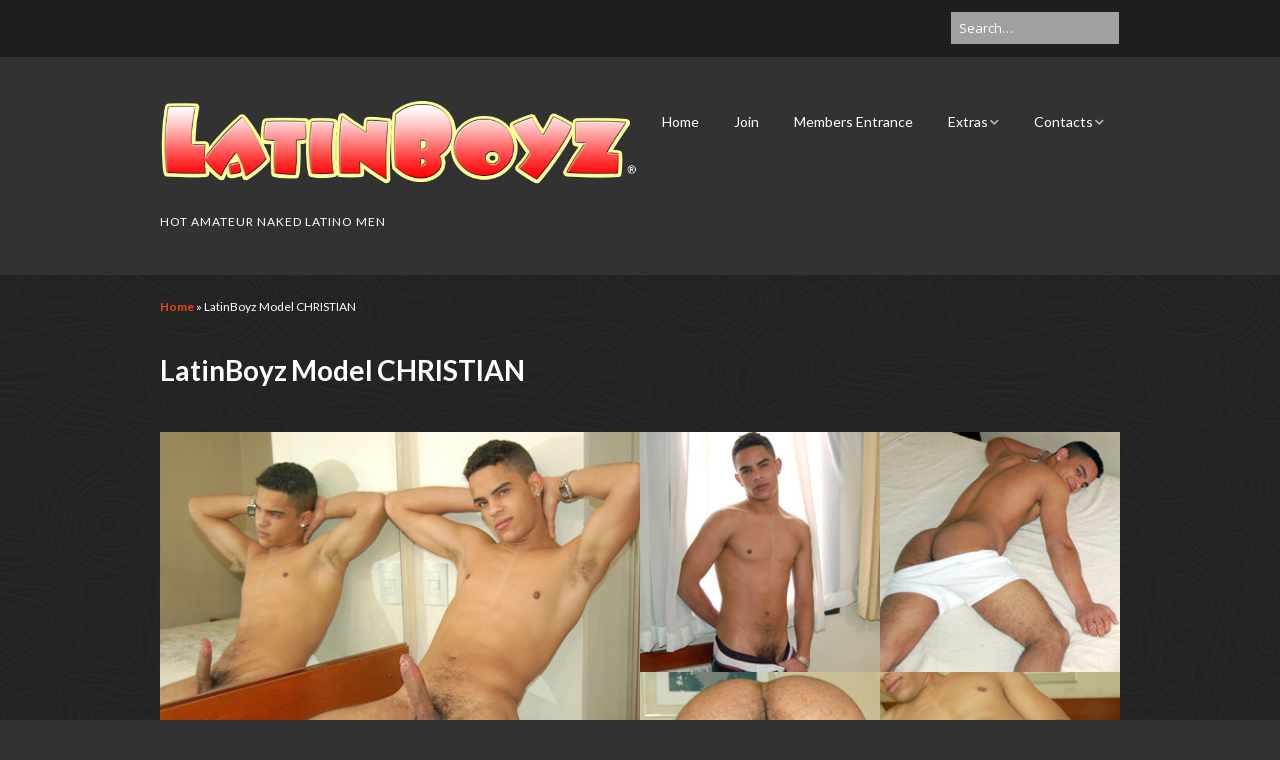

--- FILE ---
content_type: text/html; charset=UTF-8
request_url: https://latinboyz.com/latinboyz-model-christian/
body_size: 14295
content:
<!DOCTYPE html>
<!--[if lte IE 9]><html class="no-js IE9 IE" lang="en-US"><![endif]-->
<!--[if gt IE 9]><!--><html class="no-js" lang="en-US"><!--<![endif]-->
	<head>
				<meta charset="UTF-8" />
	<meta name='robots' content='index, follow, max-image-preview:large, max-snippet:-1, max-video-preview:-1' />
			<link rel="dns-prefetch" href="//fonts.googleapis.com" />
			<script type="text/javascript">
			/* <![CDATA[ */
			document.documentElement.className = document.documentElement.className.replace(new RegExp('(^|\\s)no-js(\\s|$)'), '$1js$2');
			/* ]]> */
		</script>
	
	<!-- This site is optimized with the Yoast SEO plugin v26.8 - https://yoast.com/product/yoast-seo-wordpress/ -->
	<title>LatinBoyz Model CHRISTIAN | LatinBoyz.Com</title>
	<link rel="canonical" href="https://latinboyz.com/latinboyz-model-christian/" />
	<meta property="og:locale" content="en_US" />
	<meta property="og:type" content="article" />
	<meta property="og:title" content="LatinBoyz Model CHRISTIAN | LatinBoyz.Com" />
	<meta property="og:description" content="Orientation: Gay &#8211; Versatile Sexual Turn Ons: &#8220;Rimming &amp; getting rimmed.&#8221; Sexual Turn Offs: &#8220;Guys that wear too much cologne or cheap smelling cologne.&#8221; Sexual Fantasy: &#8220;Sex with guys in uniform, miltary or police.&#8221; MEMBERS CLICK HERE TO ENTER THE MEMBERS ZONE NOT A MEMBER? CLICK HERE TO JOIN NOW Photography by Oliver" />
	<meta property="og:url" content="https://latinboyz.com/latinboyz-model-christian/" />
	<meta property="og:site_name" content="LatinBoyz.Com" />
	<meta property="article:published_time" content="2007-01-17T21:15:33+00:00" />
	<meta property="article:modified_time" content="2019-06-22T02:52:11+00:00" />
	<meta property="og:image" content="https://latinboyz.com/wp-content/uploads/2016/07/am774Thumb.jpg" />
	<meta property="og:image:width" content="1000" />
	<meta property="og:image:height" content="500" />
	<meta property="og:image:type" content="image/jpeg" />
	<meta name="author" content="Vincent Lew" />
	<meta name="twitter:card" content="summary_large_image" />
	<meta name="twitter:creator" content="@latinboyz1" />
	<meta name="twitter:site" content="@latinboyz1" />
	<meta name="twitter:label1" content="Written by" />
	<meta name="twitter:data1" content="" />
	<script type="application/ld+json" class="yoast-schema-graph">{"@context":"https://schema.org","@graph":[{"@type":"Article","@id":"https://latinboyz.com/latinboyz-model-christian/#article","isPartOf":{"@id":"https://latinboyz.com/latinboyz-model-christian/"},"author":{"name":"Vincent Lew","@id":"https://latinboyz.com/#/schema/person/7828a0612aa5ba64f3e93b69bc103d4f"},"headline":"LatinBoyz Model CHRISTIAN","datePublished":"2007-01-17T21:15:33+00:00","dateModified":"2019-06-22T02:52:11+00:00","mainEntityOfPage":{"@id":"https://latinboyz.com/latinboyz-model-christian/"},"wordCount":72,"publisher":{"@id":"https://latinboyz.com/#organization"},"image":{"@id":"https://latinboyz.com/latinboyz-model-christian/#primaryimage"},"thumbnailUrl":"https://latinboyz.com/wp-content/uploads/2016/07/am774Thumb.jpg","inLanguage":"en-US"},{"@type":"WebPage","@id":"https://latinboyz.com/latinboyz-model-christian/","url":"https://latinboyz.com/latinboyz-model-christian/","name":"LatinBoyz Model CHRISTIAN | LatinBoyz.Com","isPartOf":{"@id":"https://latinboyz.com/#website"},"primaryImageOfPage":{"@id":"https://latinboyz.com/latinboyz-model-christian/#primaryimage"},"image":{"@id":"https://latinboyz.com/latinboyz-model-christian/#primaryimage"},"thumbnailUrl":"https://latinboyz.com/wp-content/uploads/2016/07/am774Thumb.jpg","datePublished":"2007-01-17T21:15:33+00:00","dateModified":"2019-06-22T02:52:11+00:00","breadcrumb":{"@id":"https://latinboyz.com/latinboyz-model-christian/#breadcrumb"},"inLanguage":"en-US","potentialAction":[{"@type":"ReadAction","target":["https://latinboyz.com/latinboyz-model-christian/"]}]},{"@type":"ImageObject","inLanguage":"en-US","@id":"https://latinboyz.com/latinboyz-model-christian/#primaryimage","url":"https://latinboyz.com/wp-content/uploads/2016/07/am774Thumb.jpg","contentUrl":"https://latinboyz.com/wp-content/uploads/2016/07/am774Thumb.jpg","width":1000,"height":500,"caption":"Age 21 - Height 5' 9\" - Weight 150 lbs. - Hispanic"},{"@type":"BreadcrumbList","@id":"https://latinboyz.com/latinboyz-model-christian/#breadcrumb","itemListElement":[{"@type":"ListItem","position":1,"name":"Home","item":"https://latinboyz.com/"},{"@type":"ListItem","position":2,"name":"LatinBoyz Model CHRISTIAN"}]},{"@type":"WebSite","@id":"https://latinboyz.com/#website","url":"https://latinboyz.com/","name":"LatinBoyz.Com","description":"HOT AMATEUR NAKED LATINO MEN","publisher":{"@id":"https://latinboyz.com/#organization"},"potentialAction":[{"@type":"SearchAction","target":{"@type":"EntryPoint","urlTemplate":"https://latinboyz.com/?s={search_term_string}"},"query-input":{"@type":"PropertyValueSpecification","valueRequired":true,"valueName":"search_term_string"}}],"inLanguage":"en-US"},{"@type":"Organization","@id":"https://latinboyz.com/#organization","name":"LatinBoyz.Com","url":"https://latinboyz.com/","logo":{"@type":"ImageObject","inLanguage":"en-US","@id":"https://latinboyz.com/#/schema/logo/image/","url":"https://latinboyz.com/wp-content/uploads/2020/06/lbz2.jpg","contentUrl":"https://latinboyz.com/wp-content/uploads/2020/06/lbz2.jpg","width":512,"height":512,"caption":"LatinBoyz.Com"},"image":{"@id":"https://latinboyz.com/#/schema/logo/image/"},"sameAs":["https://x.com/latinboyz1"]},{"@type":"Person","@id":"https://latinboyz.com/#/schema/person/7828a0612aa5ba64f3e93b69bc103d4f","name":"Vincent Lew","image":{"@type":"ImageObject","inLanguage":"en-US","@id":"https://latinboyz.com/#/schema/person/image/","url":"https://secure.gravatar.com/avatar/3b1fcc37cbc04f15443a7faee085b5f8acbba205f1bf96d41bcbe2eb3666d4fb?s=96&d=mm&r=g","contentUrl":"https://secure.gravatar.com/avatar/3b1fcc37cbc04f15443a7faee085b5f8acbba205f1bf96d41bcbe2eb3666d4fb?s=96&d=mm&r=g","caption":"Vincent Lew"}}]}</script>
	<!-- / Yoast SEO plugin. -->


<link rel='dns-prefetch' href='//cdnjs.cloudflare.com' />
<link rel="alternate" type="application/rss+xml" title="LatinBoyz.Com &raquo; Feed" href="https://latinboyz.com/feed/" />

<!-- This site is optimized with the Schema Premium ver.1.2.7.2 - https://schema.press -->
<script type="application/ld+json" class="schema-premium">[{"@context":"https:\/\/schema.org","@type":"Article","image":{"@type":"ImageObject","url":"https:\/\/latinboyz.com\/wp-content\/uploads\/2016\/07\/am774Thumb.jpg","contentUrl":"https:\/\/latinboyz.com\/wp-content\/uploads\/2016\/07\/am774Thumb.jpg","width":1200,"height":500,"name":"am774thumb","headline":"am774Thumb","caption":"Age 21 - Height 5' 9\" - Weight 150 lbs. - Hispanic","uploadDate":"2016-07-12 14:16:03","dateModified":"2016-07-12 14:16:32","encodingFormat":"image\/jpeg"},"name":"LatinBoyz Model CHRISTIAN","url":"https:\/\/latinboyz.com\/latinboyz-model-christian\/","mainEntityOfPage":{"@type":"WebPage","@id":"https:\/\/latinboyz.com\/latinboyz-model-christian\/#webpage"},"description":"Orientation: Gay &#8211; Versatile Sexual Turn Ons: &#8220;Rimming &amp; getting rimmed.&#8221; Sexual Turn Offs: &#8220;Guys that wear too much cologne or cheap smelling cologne.&#8221; Sexual Fantasy: &#8220;Sex with guys in uniform, miltary or police.&#8221; MEMBERS CLICK HERE TO ENTER THE MEMBERS ZONE NOT A MEMBER? CLICK HERE TO JOIN NOW Photography by Oliver","headline":"LatinBoyz Model CHRISTIAN","datePublished":"2019-06-21T19:52:11-07:00","dateModified":"2019-06-21T19:52:11-07:00","articleBody":"Age 21 &#8211; Height 5&#8242; 9&#8243; &#8211; Weight 150 lbs. &#8211; Hispanic\nOrientation: Gay &#8211; Versatile\nSexual Turn Ons: &#8220;Rimming &amp; getting rimmed.&#8221;\nSexual Turn Offs: &#8220;Guys that wear too much cologne or cheap smelling cologne.&#8221;\nSexual Fantasy: &#8220;Sex with guys in uniform, miltary or police.&#8221;\nMEMBERS CLICK HERE TO ENTER THE MEMBERS ZONE\nNOT A MEMBER? CLICK HERE TO JOIN NOW\nPhotography by Oliver","dateCreated":false,"publisher":{"@type":"Organization","@id":"https:\/\/latinboyz.com#organization","url":"https:\/\/latinboyz.com","name":"LatinBoyz.Com","description":"HOT AMATEUR NAKED LATINO MEN","logo":{"@type":"ImageObject","@id":"https:\/\/latinboyz.com#logo","url":"https:\/\/latinboyz.com\/wp-content\/uploads\/2020\/06\/LatinBoyz-Logo.gif","width":600,"height":60},"image":{"@type":"ImageObject","@id":"https:\/\/latinboyz.com#logo","url":"https:\/\/latinboyz.com\/wp-content\/uploads\/2020\/06\/LatinBoyz-Logo.gif","width":600,"height":60},"sameAs":["https:\/\/twitter.com\/latinboyz1"]},"keywords":"","author":{"@type":"Person","name":"Vincent Lew"},"@id":"https:\/\/latinboyz.com\/latinboyz-model-christian#article"}]</script><!-- Schema Premium Plugin -->

<link rel="alternate" title="oEmbed (JSON)" type="application/json+oembed" href="https://latinboyz.com/wp-json/oembed/1.0/embed?url=https%3A%2F%2Flatinboyz.com%2Flatinboyz-model-christian%2F" />
<link rel="alternate" title="oEmbed (XML)" type="text/xml+oembed" href="https://latinboyz.com/wp-json/oembed/1.0/embed?url=https%3A%2F%2Flatinboyz.com%2Flatinboyz-model-christian%2F&#038;format=xml" />
<style id='wp-img-auto-sizes-contain-inline-css' type='text/css'>
img:is([sizes=auto i],[sizes^="auto," i]){contain-intrinsic-size:3000px 1500px}
/*# sourceURL=wp-img-auto-sizes-contain-inline-css */
</style>
<style id='wp-emoji-styles-inline-css' type='text/css'>

	img.wp-smiley, img.emoji {
		display: inline !important;
		border: none !important;
		box-shadow: none !important;
		height: 1em !important;
		width: 1em !important;
		margin: 0 0.07em !important;
		vertical-align: -0.1em !important;
		background: none !important;
		padding: 0 !important;
	}
/*# sourceURL=wp-emoji-styles-inline-css */
</style>
<style id='wp-block-library-inline-css' type='text/css'>
:root{--wp-block-synced-color:#7a00df;--wp-block-synced-color--rgb:122,0,223;--wp-bound-block-color:var(--wp-block-synced-color);--wp-editor-canvas-background:#ddd;--wp-admin-theme-color:#007cba;--wp-admin-theme-color--rgb:0,124,186;--wp-admin-theme-color-darker-10:#006ba1;--wp-admin-theme-color-darker-10--rgb:0,107,160.5;--wp-admin-theme-color-darker-20:#005a87;--wp-admin-theme-color-darker-20--rgb:0,90,135;--wp-admin-border-width-focus:2px}@media (min-resolution:192dpi){:root{--wp-admin-border-width-focus:1.5px}}.wp-element-button{cursor:pointer}:root .has-very-light-gray-background-color{background-color:#eee}:root .has-very-dark-gray-background-color{background-color:#313131}:root .has-very-light-gray-color{color:#eee}:root .has-very-dark-gray-color{color:#313131}:root .has-vivid-green-cyan-to-vivid-cyan-blue-gradient-background{background:linear-gradient(135deg,#00d084,#0693e3)}:root .has-purple-crush-gradient-background{background:linear-gradient(135deg,#34e2e4,#4721fb 50%,#ab1dfe)}:root .has-hazy-dawn-gradient-background{background:linear-gradient(135deg,#faaca8,#dad0ec)}:root .has-subdued-olive-gradient-background{background:linear-gradient(135deg,#fafae1,#67a671)}:root .has-atomic-cream-gradient-background{background:linear-gradient(135deg,#fdd79a,#004a59)}:root .has-nightshade-gradient-background{background:linear-gradient(135deg,#330968,#31cdcf)}:root .has-midnight-gradient-background{background:linear-gradient(135deg,#020381,#2874fc)}:root{--wp--preset--font-size--normal:16px;--wp--preset--font-size--huge:42px}.has-regular-font-size{font-size:1em}.has-larger-font-size{font-size:2.625em}.has-normal-font-size{font-size:var(--wp--preset--font-size--normal)}.has-huge-font-size{font-size:var(--wp--preset--font-size--huge)}.has-text-align-center{text-align:center}.has-text-align-left{text-align:left}.has-text-align-right{text-align:right}.has-fit-text{white-space:nowrap!important}#end-resizable-editor-section{display:none}.aligncenter{clear:both}.items-justified-left{justify-content:flex-start}.items-justified-center{justify-content:center}.items-justified-right{justify-content:flex-end}.items-justified-space-between{justify-content:space-between}.screen-reader-text{border:0;clip-path:inset(50%);height:1px;margin:-1px;overflow:hidden;padding:0;position:absolute;width:1px;word-wrap:normal!important}.screen-reader-text:focus{background-color:#ddd;clip-path:none;color:#444;display:block;font-size:1em;height:auto;left:5px;line-height:normal;padding:15px 23px 14px;text-decoration:none;top:5px;width:auto;z-index:100000}html :where(.has-border-color){border-style:solid}html :where([style*=border-top-color]){border-top-style:solid}html :where([style*=border-right-color]){border-right-style:solid}html :where([style*=border-bottom-color]){border-bottom-style:solid}html :where([style*=border-left-color]){border-left-style:solid}html :where([style*=border-width]){border-style:solid}html :where([style*=border-top-width]){border-top-style:solid}html :where([style*=border-right-width]){border-right-style:solid}html :where([style*=border-bottom-width]){border-bottom-style:solid}html :where([style*=border-left-width]){border-left-style:solid}html :where(img[class*=wp-image-]){height:auto;max-width:100%}:where(figure){margin:0 0 1em}html :where(.is-position-sticky){--wp-admin--admin-bar--position-offset:var(--wp-admin--admin-bar--height,0px)}@media screen and (max-width:600px){html :where(.is-position-sticky){--wp-admin--admin-bar--position-offset:0px}}

/*# sourceURL=wp-block-library-inline-css */
</style><style id='global-styles-inline-css' type='text/css'>
:root{--wp--preset--aspect-ratio--square: 1;--wp--preset--aspect-ratio--4-3: 4/3;--wp--preset--aspect-ratio--3-4: 3/4;--wp--preset--aspect-ratio--3-2: 3/2;--wp--preset--aspect-ratio--2-3: 2/3;--wp--preset--aspect-ratio--16-9: 16/9;--wp--preset--aspect-ratio--9-16: 9/16;--wp--preset--color--black: #000000;--wp--preset--color--cyan-bluish-gray: #abb8c3;--wp--preset--color--white: #ffffff;--wp--preset--color--pale-pink: #f78da7;--wp--preset--color--vivid-red: #cf2e2e;--wp--preset--color--luminous-vivid-orange: #ff6900;--wp--preset--color--luminous-vivid-amber: #fcb900;--wp--preset--color--light-green-cyan: #7bdcb5;--wp--preset--color--vivid-green-cyan: #00d084;--wp--preset--color--pale-cyan-blue: #8ed1fc;--wp--preset--color--vivid-cyan-blue: #0693e3;--wp--preset--color--vivid-purple: #9b51e0;--wp--preset--gradient--vivid-cyan-blue-to-vivid-purple: linear-gradient(135deg,rgb(6,147,227) 0%,rgb(155,81,224) 100%);--wp--preset--gradient--light-green-cyan-to-vivid-green-cyan: linear-gradient(135deg,rgb(122,220,180) 0%,rgb(0,208,130) 100%);--wp--preset--gradient--luminous-vivid-amber-to-luminous-vivid-orange: linear-gradient(135deg,rgb(252,185,0) 0%,rgb(255,105,0) 100%);--wp--preset--gradient--luminous-vivid-orange-to-vivid-red: linear-gradient(135deg,rgb(255,105,0) 0%,rgb(207,46,46) 100%);--wp--preset--gradient--very-light-gray-to-cyan-bluish-gray: linear-gradient(135deg,rgb(238,238,238) 0%,rgb(169,184,195) 100%);--wp--preset--gradient--cool-to-warm-spectrum: linear-gradient(135deg,rgb(74,234,220) 0%,rgb(151,120,209) 20%,rgb(207,42,186) 40%,rgb(238,44,130) 60%,rgb(251,105,98) 80%,rgb(254,248,76) 100%);--wp--preset--gradient--blush-light-purple: linear-gradient(135deg,rgb(255,206,236) 0%,rgb(152,150,240) 100%);--wp--preset--gradient--blush-bordeaux: linear-gradient(135deg,rgb(254,205,165) 0%,rgb(254,45,45) 50%,rgb(107,0,62) 100%);--wp--preset--gradient--luminous-dusk: linear-gradient(135deg,rgb(255,203,112) 0%,rgb(199,81,192) 50%,rgb(65,88,208) 100%);--wp--preset--gradient--pale-ocean: linear-gradient(135deg,rgb(255,245,203) 0%,rgb(182,227,212) 50%,rgb(51,167,181) 100%);--wp--preset--gradient--electric-grass: linear-gradient(135deg,rgb(202,248,128) 0%,rgb(113,206,126) 100%);--wp--preset--gradient--midnight: linear-gradient(135deg,rgb(2,3,129) 0%,rgb(40,116,252) 100%);--wp--preset--font-size--small: 13px;--wp--preset--font-size--medium: 20px;--wp--preset--font-size--large: 36px;--wp--preset--font-size--x-large: 42px;--wp--preset--spacing--20: 0.44rem;--wp--preset--spacing--30: 0.67rem;--wp--preset--spacing--40: 1rem;--wp--preset--spacing--50: 1.5rem;--wp--preset--spacing--60: 2.25rem;--wp--preset--spacing--70: 3.38rem;--wp--preset--spacing--80: 5.06rem;--wp--preset--shadow--natural: 6px 6px 9px rgba(0, 0, 0, 0.2);--wp--preset--shadow--deep: 12px 12px 50px rgba(0, 0, 0, 0.4);--wp--preset--shadow--sharp: 6px 6px 0px rgba(0, 0, 0, 0.2);--wp--preset--shadow--outlined: 6px 6px 0px -3px rgb(255, 255, 255), 6px 6px rgb(0, 0, 0);--wp--preset--shadow--crisp: 6px 6px 0px rgb(0, 0, 0);}:where(.is-layout-flex){gap: 0.5em;}:where(.is-layout-grid){gap: 0.5em;}body .is-layout-flex{display: flex;}.is-layout-flex{flex-wrap: wrap;align-items: center;}.is-layout-flex > :is(*, div){margin: 0;}body .is-layout-grid{display: grid;}.is-layout-grid > :is(*, div){margin: 0;}:where(.wp-block-columns.is-layout-flex){gap: 2em;}:where(.wp-block-columns.is-layout-grid){gap: 2em;}:where(.wp-block-post-template.is-layout-flex){gap: 1.25em;}:where(.wp-block-post-template.is-layout-grid){gap: 1.25em;}.has-black-color{color: var(--wp--preset--color--black) !important;}.has-cyan-bluish-gray-color{color: var(--wp--preset--color--cyan-bluish-gray) !important;}.has-white-color{color: var(--wp--preset--color--white) !important;}.has-pale-pink-color{color: var(--wp--preset--color--pale-pink) !important;}.has-vivid-red-color{color: var(--wp--preset--color--vivid-red) !important;}.has-luminous-vivid-orange-color{color: var(--wp--preset--color--luminous-vivid-orange) !important;}.has-luminous-vivid-amber-color{color: var(--wp--preset--color--luminous-vivid-amber) !important;}.has-light-green-cyan-color{color: var(--wp--preset--color--light-green-cyan) !important;}.has-vivid-green-cyan-color{color: var(--wp--preset--color--vivid-green-cyan) !important;}.has-pale-cyan-blue-color{color: var(--wp--preset--color--pale-cyan-blue) !important;}.has-vivid-cyan-blue-color{color: var(--wp--preset--color--vivid-cyan-blue) !important;}.has-vivid-purple-color{color: var(--wp--preset--color--vivid-purple) !important;}.has-black-background-color{background-color: var(--wp--preset--color--black) !important;}.has-cyan-bluish-gray-background-color{background-color: var(--wp--preset--color--cyan-bluish-gray) !important;}.has-white-background-color{background-color: var(--wp--preset--color--white) !important;}.has-pale-pink-background-color{background-color: var(--wp--preset--color--pale-pink) !important;}.has-vivid-red-background-color{background-color: var(--wp--preset--color--vivid-red) !important;}.has-luminous-vivid-orange-background-color{background-color: var(--wp--preset--color--luminous-vivid-orange) !important;}.has-luminous-vivid-amber-background-color{background-color: var(--wp--preset--color--luminous-vivid-amber) !important;}.has-light-green-cyan-background-color{background-color: var(--wp--preset--color--light-green-cyan) !important;}.has-vivid-green-cyan-background-color{background-color: var(--wp--preset--color--vivid-green-cyan) !important;}.has-pale-cyan-blue-background-color{background-color: var(--wp--preset--color--pale-cyan-blue) !important;}.has-vivid-cyan-blue-background-color{background-color: var(--wp--preset--color--vivid-cyan-blue) !important;}.has-vivid-purple-background-color{background-color: var(--wp--preset--color--vivid-purple) !important;}.has-black-border-color{border-color: var(--wp--preset--color--black) !important;}.has-cyan-bluish-gray-border-color{border-color: var(--wp--preset--color--cyan-bluish-gray) !important;}.has-white-border-color{border-color: var(--wp--preset--color--white) !important;}.has-pale-pink-border-color{border-color: var(--wp--preset--color--pale-pink) !important;}.has-vivid-red-border-color{border-color: var(--wp--preset--color--vivid-red) !important;}.has-luminous-vivid-orange-border-color{border-color: var(--wp--preset--color--luminous-vivid-orange) !important;}.has-luminous-vivid-amber-border-color{border-color: var(--wp--preset--color--luminous-vivid-amber) !important;}.has-light-green-cyan-border-color{border-color: var(--wp--preset--color--light-green-cyan) !important;}.has-vivid-green-cyan-border-color{border-color: var(--wp--preset--color--vivid-green-cyan) !important;}.has-pale-cyan-blue-border-color{border-color: var(--wp--preset--color--pale-cyan-blue) !important;}.has-vivid-cyan-blue-border-color{border-color: var(--wp--preset--color--vivid-cyan-blue) !important;}.has-vivid-purple-border-color{border-color: var(--wp--preset--color--vivid-purple) !important;}.has-vivid-cyan-blue-to-vivid-purple-gradient-background{background: var(--wp--preset--gradient--vivid-cyan-blue-to-vivid-purple) !important;}.has-light-green-cyan-to-vivid-green-cyan-gradient-background{background: var(--wp--preset--gradient--light-green-cyan-to-vivid-green-cyan) !important;}.has-luminous-vivid-amber-to-luminous-vivid-orange-gradient-background{background: var(--wp--preset--gradient--luminous-vivid-amber-to-luminous-vivid-orange) !important;}.has-luminous-vivid-orange-to-vivid-red-gradient-background{background: var(--wp--preset--gradient--luminous-vivid-orange-to-vivid-red) !important;}.has-very-light-gray-to-cyan-bluish-gray-gradient-background{background: var(--wp--preset--gradient--very-light-gray-to-cyan-bluish-gray) !important;}.has-cool-to-warm-spectrum-gradient-background{background: var(--wp--preset--gradient--cool-to-warm-spectrum) !important;}.has-blush-light-purple-gradient-background{background: var(--wp--preset--gradient--blush-light-purple) !important;}.has-blush-bordeaux-gradient-background{background: var(--wp--preset--gradient--blush-bordeaux) !important;}.has-luminous-dusk-gradient-background{background: var(--wp--preset--gradient--luminous-dusk) !important;}.has-pale-ocean-gradient-background{background: var(--wp--preset--gradient--pale-ocean) !important;}.has-electric-grass-gradient-background{background: var(--wp--preset--gradient--electric-grass) !important;}.has-midnight-gradient-background{background: var(--wp--preset--gradient--midnight) !important;}.has-small-font-size{font-size: var(--wp--preset--font-size--small) !important;}.has-medium-font-size{font-size: var(--wp--preset--font-size--medium) !important;}.has-large-font-size{font-size: var(--wp--preset--font-size--large) !important;}.has-x-large-font-size{font-size: var(--wp--preset--font-size--x-large) !important;}
/*# sourceURL=global-styles-inline-css */
</style>

<style id='classic-theme-styles-inline-css' type='text/css'>
/*! This file is auto-generated */
.wp-block-button__link{color:#fff;background-color:#32373c;border-radius:9999px;box-shadow:none;text-decoration:none;padding:calc(.667em + 2px) calc(1.333em + 2px);font-size:1.125em}.wp-block-file__button{background:#32373c;color:#fff;text-decoration:none}
/*# sourceURL=/wp-includes/css/classic-themes.min.css */
</style>
<link rel='stylesheet' id='wp-components-css' href='https://latinboyz.com/wp-includes/css/dist/components/style.min.css?ver=6.9' type='text/css' media='all' />
<link rel='stylesheet' id='wp-preferences-css' href='https://latinboyz.com/wp-includes/css/dist/preferences/style.min.css?ver=6.9' type='text/css' media='all' />
<link rel='stylesheet' id='wp-block-editor-css' href='https://latinboyz.com/wp-includes/css/dist/block-editor/style.min.css?ver=6.9' type='text/css' media='all' />
<link rel='stylesheet' id='wp-reusable-blocks-css' href='https://latinboyz.com/wp-includes/css/dist/reusable-blocks/style.min.css?ver=6.9' type='text/css' media='all' />
<link rel='stylesheet' id='wp-patterns-css' href='https://latinboyz.com/wp-includes/css/dist/patterns/style.min.css?ver=6.9' type='text/css' media='all' />
<link rel='stylesheet' id='wp-editor-css' href='https://latinboyz.com/wp-includes/css/dist/editor/style.min.css?ver=6.9' type='text/css' media='all' />
<link rel='stylesheet' id='block-robo-gallery-style-css-css' href='https://latinboyz.com/wp-content/plugins/robo-gallery/includes/extensions/block/dist/blocks.style.build.css?ver=5.1.2' type='text/css' media='all' />
<link rel='stylesheet' id='responsive-lightbox-swipebox-css' href='https://latinboyz.com/wp-content/plugins/responsive-lightbox/assets/swipebox/swipebox.min.css?ver=1.5.2' type='text/css' media='all' />
<link rel='stylesheet' id='dashicons-css' href='https://latinboyz.com/wp-includes/css/dashicons.min.css?ver=6.9' type='text/css' media='all' />
<link rel='stylesheet' id='font-awesome-css' href='https://latinboyz.com/wp-content/themes/make/css/libs/font-awesome/css/font-awesome.min.css?ver=5.15.2' type='text/css' media='all' />
<link rel='stylesheet' id='make-google-font-css' href='//fonts.googleapis.com/css?family=Lato%3Aregular%2Citalic%2C700%2C700italic%7COpen+Sans%3Aregular%2Citalic%2C700%2C700italic&#038;ver=1.10.9#038;subset=latin' type='text/css' media='all' />
<link rel='stylesheet' id='make-main-css' href='https://latinboyz.com/wp-content/themes/make/style.css?ver=1.10.9' type='text/css' media='all' />
<link rel='stylesheet' id='make-print-css' href='https://latinboyz.com/wp-content/themes/make/css/print.css?ver=1.10.9' type='text/css' media='print' />
<link rel='stylesheet' id='jquery-lazyloadxt-spinner-css-css' href='//latinboyz.com/wp-content/plugins/a3-lazy-load/assets/css/jquery.lazyloadxt.spinner.css?ver=6.9' type='text/css' media='all' />
<link rel='stylesheet' id='video-js-css' href='https://latinboyz.com/wp-content/plugins/video-embed-thumbnail-generator/video-js/video-js.min.css?ver=7.17.0' type='text/css' media='all' />
<link rel='stylesheet' id='video-js-kg-skin-css' href='https://latinboyz.com/wp-content/plugins/video-embed-thumbnail-generator/video-js/kg-video-js-skin.css?ver=4.10.3' type='text/css' media='all' />
<link rel='stylesheet' id='kgvid_video_styles-css' href='https://latinboyz.com/wp-content/plugins/video-embed-thumbnail-generator/src/public/css/videopack-styles.css?ver=4.10.3' type='text/css' media='all' />
<link rel='stylesheet' id='a3a3_lazy_load-css' href='//latinboyz.com/wp-content/uploads/sass/a3_lazy_load.min.css?ver=1457299619' type='text/css' media='all' />
<!--n2css--><!--n2js--><script type="text/javascript" src="https://latinboyz.com/wp-includes/js/jquery/jquery.min.js?ver=3.7.1" id="jquery-core-js"></script>
<script type="text/javascript" src="https://latinboyz.com/wp-includes/js/jquery/jquery-migrate.min.js?ver=3.4.1" id="jquery-migrate-js"></script>
<script type="text/javascript" src="https://latinboyz.com/wp-content/plugins/itro-popup/scripts/itro-scripts.js?ver=6.9" id="itro-scripts-js"></script>
<script type="text/javascript" src="https://latinboyz.com/wp-content/plugins/responsive-lightbox/assets/infinitescroll/infinite-scroll.pkgd.min.js?ver=4.0.1" id="responsive-lightbox-infinite-scroll-js"></script>
<script type="text/javascript" src="https://latinboyz.com/wp-content/plugins/wp-hide-post/public/js/wp-hide-post-public.js?ver=2.0.10" id="wp-hide-post-js"></script>
<link rel="https://api.w.org/" href="https://latinboyz.com/wp-json/" /><link rel="alternate" title="JSON" type="application/json" href="https://latinboyz.com/wp-json/wp/v2/posts/4682" /><link rel="EditURI" type="application/rsd+xml" title="RSD" href="https://latinboyz.com/xmlrpc.php?rsd" />
<meta name="generator" content="WordPress 6.9" />
<link rel='shortlink' href='https://latinboyz.com/?p=4682' />
<style>/* CSS added by WP Meta and Date Remover*/</style>		<meta name="viewport" content="width=device-width, initial-scale=1" />
	<style type="text/css" id="custom-background-css">
body.custom-background { background-color: #323232; }
</style>
	
<!-- Begin Make Inline CSS -->
<style type="text/css">
body,.font-body{font-family:"Lato","Helvetica Neue",Helvetica,Arial,sans-serif;font-size:15px;font-size:1.5rem;}#comments{font-size:13px;font-size:1.3rem;}.comment-date{font-size:12px;font-size:1.2rem;}h1:not(.site-title),.font-header,.entry-title{font-family:"Lato","Helvetica Neue",Helvetica,Arial,sans-serif;font-size:28px;font-size:2.8rem;}h2{font-family:"Lato","Helvetica Neue",Helvetica,Arial,sans-serif;font-size:26px;font-size:2.6rem;}h3,.builder-text-content .widget-title{font-family:"Lato","Helvetica Neue",Helvetica,Arial,sans-serif;font-size:22px;font-size:2.2rem;}h4{font-family:"Lato","Helvetica Neue",Helvetica,Arial,sans-serif;font-size:18px;font-size:1.8rem;}h5{font-family:"Lato","Helvetica Neue",Helvetica,Arial,sans-serif;font-style:italic;text-transform:none;}h6{font-family:"Lato","Helvetica Neue",Helvetica,Arial,sans-serif;}.site-title,.site-title a,.font-site-title{font-family:"Lato","Helvetica Neue",Helvetica,Arial,sans-serif;}.site-description,.site-description a,.font-site-tagline{font-family:"Lato","Helvetica Neue",Helvetica,Arial,sans-serif;}.site-navigation .menu li a,.font-nav,.site-navigation .menu-toggle{font-family:"Lato","Helvetica Neue",Helvetica,Arial,sans-serif;font-size:14px;font-size:1.4rem;font-weight:normal;font-style:normal;text-transform:none;line-height:1.4;letter-spacing:0px;word-spacing:0px;}.site-navigation .menu li.current_page_item > a,.site-navigation .menu .children li.current_page_item > a,.site-navigation .menu li.current-menu-item > a,.site-navigation .menu .sub-menu li.current-menu-item > a{font-weight:bold;}.header-bar,.header-text,.header-bar .search-form input,.header-bar .menu a,.header-navigation .mobile-menu ul.menu li a{font-family:"Open Sans","Helvetica Neue",Helvetica,Arial,sans-serif;font-size:13px;font-size:1.3rem;font-weight:normal;font-style:normal;text-transform:none;line-height:1.6;letter-spacing:0px;word-spacing:0px;}.sidebar .widget-title,.sidebar .widgettitle,.sidebar .widget-title a,.sidebar .widgettitle a,.font-widget-title{font-family:"Open Sans","Helvetica Neue",Helvetica,Arial,sans-serif;font-size:13px;font-size:1.3rem;font-weight:bold;font-style:normal;text-transform:none;line-height:1.6;letter-spacing:0px;word-spacing:0px;}.sidebar .widget,.font-widget{font-family:"Lato","Helvetica Neue",Helvetica,Arial,sans-serif;font-size:14px;font-size:1.4rem;font-weight:normal;font-style:normal;text-transform:none;line-height:1.6;letter-spacing:0px;word-spacing:0px;}.footer-widget-container .widget-title,.footer-widget-container .widgettitle,.footer-widget-container .widget-title a,.footer-widget-container .widgettitle a{font-family:"Open Sans","Helvetica Neue",Helvetica,Arial,sans-serif;font-size:13px;font-size:1.3rem;font-weight:bold;font-style:normal;text-transform:none;line-height:1.6;letter-spacing:0px;word-spacing:0px;}.footer-widget-container .widget{font-family:"Open Sans","Helvetica Neue",Helvetica,Arial,sans-serif;font-size:13px;font-size:1.3rem;font-weight:normal;font-style:normal;text-transform:none;line-height:1.6;letter-spacing:0px;word-spacing:0px;}.footer-text{font-family:"Open Sans","Helvetica Neue",Helvetica,Arial,sans-serif;font-size:13px;font-size:1.3rem;font-weight:normal;font-style:normal;text-transform:none;line-height:1.6;letter-spacing:0px;word-spacing:0px;}.footer-social-links{font-size:47px;font-size:4.7rem;}.color-primary-text,a,.entry-author-byline a.vcard,.entry-footer a:hover,.comment-form .required,ul.ttfmake-list-dot li:before,ol.ttfmake-list-dot li:before,.entry-comment-count a:hover,.comment-count-icon a:hover{color:#ea451c;}.color-primary-background,.ttfmake-button.color-primary-background{background-color:#ea451c;}.color-primary-border{border-color:#ea451c;}.color-secondary-text,.builder-section-banner .cycle-pager,.ttfmake-shortcode-slider .cycle-pager,.builder-section-banner .cycle-prev:before,.builder-section-banner .cycle-next:before,.ttfmake-shortcode-slider .cycle-prev:before,.ttfmake-shortcode-slider .cycle-next:before,.ttfmake-shortcode-slider .cycle-caption{color:#a0a0a0;}.color-secondary-background,blockquote.ttfmake-testimonial,tt,kbd,pre,code,samp,var,textarea,input[type="date"],input[type="datetime"],input[type="datetime-local"],input[type="email"],input[type="month"],input[type="number"],input[type="password"],input[type="search"],input[type="tel"],input[type="text"],input[type="time"],input[type="url"],input[type="week"],.ttfmake-button.color-secondary-background,button.color-secondary-background,input[type="button"].color-secondary-background,input[type="reset"].color-secondary-background,input[type="submit"].color-secondary-background,.sticky-post-label{background-color:#a0a0a0;}.color-secondary-border,table,table th,table td,.header-layout-3 .site-navigation .menu,.widget_tag_cloud a,.widget_product_tag_cloud a{border-color:#a0a0a0;}hr,hr.ttfmake-line-dashed,hr.ttfmake-line-double,blockquote.ttfmake-testimonial:after{border-top-color:#a0a0a0;}.comment-body,.post,.page,.search article.post,.search article.page,.widget li{border-bottom-color:#a0a0a0;}.color-text,body,.entry-date a,button,input,select,textarea,[class*="navigation"] .nav-previous a,[class*="navigation"] .nav-previous span,[class*="navigation"] .nav-next a,[class*="navigation"] .nav-next span{color:#ffffff;}::-webkit-input-placeholder{color:#ffffff;}:-moz-placeholder{color:#ffffff;}::-moz-placeholder{color:#ffffff;}:-ms-input-placeholder{color:#ffffff;}.site-content,body.mce-content-body{background-color:rgba(50, 50, 50, 1);}.site-header,.site-title,.site-title a,.site-navigation .menu li a{color:#ffffff;}.site-header-main{background-color:rgba(50, 50, 50, 1);}.header-bar,.header-bar .search-form input,.header-social-links li:first-of-type,.header-social-links li a{border-color:rgba(30, 30, 30, 1);}.header-bar{background-color:rgba(30, 30, 30, 1);}.site-footer,.site-footer .social-links a{color:#ffffff;}.site-footer *:not(select){border-color:#353535 !important;}.site-footer{background-color:rgba(30, 30, 30, 1);}.site-content{background-image:url(http://latinboyz.com/wp-content/uploads/2015/09/cartographer.png);background-repeat:repeat;background-position:left;background-attachment:fixed;background-size:auto;}div.custom-logo{background-image:url("https://latinboyz.com/wp-content/uploads/2015/09/LatinBoyz-Logo.png");width:776px;}div.custom-logo a{padding-bottom:17.268041237113%;}.builder-section-postlist .ttfmp-post-list-item-footer a:hover,.ttfmp-widget-post-list .ttfmp-post-list-item-comment-link:hover{color:#ea451c;}.ttfmp-widget-post-list .ttfmp-post-list-item-date a,.builder-section-postlist .ttfmp-post-list-item-date a{color:#ffffff;}.builder-text-content .widget{font-family:"Lato","Helvetica Neue",Helvetica,Arial,sans-serif;font-size:15px;font-size:1.5rem;}.builder-text-content .widget-title{font-family:"Lato","Helvetica Neue",Helvetica,Arial,sans-serif;font-size:18px;font-size:1.8rem;}
@media screen and (min-width: 800px){.has-left-sidebar.has-right-sidebar .entry-title{font-size:19px;font-size:1.9rem;}.site-navigation .menu .page_item_has_children a:after,.site-navigation .menu .menu-item-has-children a:after{top:-1px;font-size:10px;font-size:1rem;}.site-navigation .menu .sub-menu li a,.site-navigation .menu .children li a{font-family:"Lato","Helvetica Neue",Helvetica,Arial,sans-serif;font-size:13px;font-size:1.3rem;font-weight:normal;font-style:normal;text-transform:none;line-height:1.4;letter-spacing:0px;word-spacing:0px;}.site-navigation .menu .children .page_item_has_children a:after,.site-navigation .menu .sub-menu .menu-item-has-children a:after{font-size:9px;font-size:0.9rem;}.site-navigation .menu li.current_page_item > a,.site-navigation .menu .children li.current_page_item > a,.site-navigation .menu li.current_page_ancestor > a,.site-navigation .menu li.current-menu-item > a,.site-navigation .menu .sub-menu li.current-menu-item > a,.site-navigation .menu li.current-menu-ancestor > a{font-weight:bold;}.site-navigation ul.menu ul a:hover,.site-navigation ul.menu ul a:focus,.site-navigation .menu ul ul a:hover,.site-navigation .menu ul ul a:focus{background-color:#ea451c;}.site-navigation .menu .sub-menu,.site-navigation .menu .children{background-color:#a0a0a0;}}
@media screen and (min-width: 1100px){.footer-social-links{font-size:40px;font-size:4rem;}}
</style>
<!-- End Make Inline CSS -->
<link rel="icon" href="https://latinboyz.com/wp-content/uploads/2015/09/cropped-lbz2-32x32.jpg" sizes="32x32" />
<link rel="icon" href="https://latinboyz.com/wp-content/uploads/2015/09/cropped-lbz2-192x192.jpg" sizes="192x192" />
<link rel="apple-touch-icon" href="https://latinboyz.com/wp-content/uploads/2015/09/cropped-lbz2-180x180.jpg" />
<meta name="msapplication-TileImage" content="https://latinboyz.com/wp-content/uploads/2015/09/cropped-lbz2-270x270.jpg" />
	</head>

	<body class="wp-singular post-template-default single single-post postid-4682 single-format-standard custom-background wp-custom-logo wp-theme-make view-post full-width no-sidebar">
				<div id="site-wrapper" class="site-wrapper">
			<a class="skip-link screen-reader-text" href="#site-content">Skip to content</a>

			
<header id="site-header" class="site-header header-layout-1 no-site-title" role="banner">
		<div class="header-bar right-content">
		<div class="container">
			
<form role="search" method="get" class="search-form" action="https://latinboyz.com/">
	<input type="search" class="search-field" id="search-field" placeholder="Search&hellip;" title="Press Enter to submit your search" value="" name="s" aria-label="Search for:">
	<input type="submit" class="search-submit" value="Search" aria-label="Search" role="button">
</form>
						
			
		</div>
	</div>
		<div class="site-header-main">
		<div class="container">
			<div class="site-branding">
									<a href="https://latinboyz.com/" class="custom-logo-link" rel="home"><img width="776" height="134" src="https://latinboyz.com/wp-content/uploads/2015/09/LatinBoyz-Logo.png" class="custom-logo" alt="LatinBoyz.Com" decoding="async" srcset="https://latinboyz.com/wp-content/uploads/2015/09/LatinBoyz-Logo.png 776w, https://latinboyz.com/wp-content/uploads/2015/09/LatinBoyz-Logo-300x52.png 300w" sizes="(max-width: 776px) 100vw, 776px" /></a>												<h1 class="site-title screen-reader-text">
					<a href="https://latinboyz.com/" rel="home">LatinBoyz.Com</a>
				</h1>
												<span class="site-description">
					HOT AMATEUR NAKED LATINO MEN				</span>
							</div>

			
<nav id="site-navigation" class="site-navigation" role="navigation">
			<button class="menu-toggle">Menu</button>
		<div class=" mobile-menu"><ul id="menu-main-menu-v2" class="menu"><li id="menu-item-3997" class="menu-item menu-item-type-custom menu-item-object-custom menu-item-home menu-item-3997"><a href="http://latinboyz.com/">Home</a></li>
<li id="menu-item-11811" class="menu-item menu-item-type-custom menu-item-object-custom menu-item-11811"><a href="/join-2-8/">Join</a></li>
<li id="menu-item-4033" class="menu-item menu-item-type-custom menu-item-object-custom menu-item-4033"><a href="https://members.latinboyz.com">Members Entrance</a></li>
<li id="menu-item-3999" class="menu-item menu-item-type-post_type menu-item-object-page menu-item-has-children menu-item-3999"><a href="https://latinboyz.com/extras/">Extras</a>
<ul class="sub-menu">
	<li id="menu-item-17550" class="menu-item menu-item-type-custom menu-item-object-custom menu-item-17550"><a href="https://latinboyz.com/category/latino-twinks/">Latino Twinks</a></li>
	<li id="menu-item-17551" class="menu-item menu-item-type-custom menu-item-object-custom menu-item-17551"><a href="https://latinboyz.com/category/naked-latin-men/">Naked Latin Men</a></li>
	<li id="menu-item-17552" class="menu-item menu-item-type-custom menu-item-object-custom menu-item-17552"><a href="https://latinboyz.com/category/gay-latino-porn/">Gay Latino Porn</a></li>
	<li id="menu-item-20909" class="menu-item menu-item-type-custom menu-item-object-custom menu-item-20909"><a href="https://latinboyz.com/extras/gay-latino-porn-free-preview/">LatinBoyz Video Previews</a></li>
	<li id="menu-item-21638" class="menu-item menu-item-type-custom menu-item-object-custom menu-item-21638"><a href="http://theater.aebn.net//dispatcher/frontDoor?theaterId=1027&#038;salesToolId=31">Latino Pay-Per-View</a></li>
	<li id="menu-item-22745" class="menu-item menu-item-type-custom menu-item-object-custom menu-item-22745"><a href="https://www.andrewchristian.com?bg_ref=PjqVQJoPYs">Andrew Christian Underwear</a></li>
</ul>
</li>
<li id="menu-item-4005" class="menu-item menu-item-type-post_type menu-item-object-page menu-item-has-children menu-item-4005"><a href="https://latinboyz.com/contacts/">Contacts</a>
<ul class="sub-menu">
	<li id="menu-item-4006" class="menu-item menu-item-type-post_type menu-item-object-page menu-item-4006"><a href="https://latinboyz.com/contacts/customer-service/">Customer Service</a></li>
	<li id="menu-item-18765" class="menu-item menu-item-type-post_type menu-item-object-post menu-item-18765"><a href="https://latinboyz.com/nude-modeling-latino-men-online-application/">Model for Us</a></li>
	<li id="menu-item-4010" class="menu-item menu-item-type-post_type menu-item-object-page menu-item-4010"><a href="https://latinboyz.com/contacts/affiliate-program/">Affiliate Program</a></li>
</ul>
</li>
</ul></div></nav>		</div>
	</div>
</header>
			<div id="site-content" class="site-content">
				<div class="container">

<main id="site-main" class="site-main" role="main">

			
<article id="post-4682" class="post-4682 post type-post status-publish format-standard has-post-thumbnail hentry category-uncategorized">
		<header class="entry-header">
		<p class="yoast-seo-breadcrumb"><span><span><a href="https://latinboyz.com/">Home</a></span> » <span class="breadcrumb_last" aria-current="page">LatinBoyz Model CHRISTIAN</span></span></p><div class="entry-meta">

<time class="entry-date published" datetime=""></time>
</div>

<h1 class="entry-title">
			LatinBoyz Model CHRISTIAN	</h1>
<div class="entry-meta">
</div>	</header>
	
	<div class="entry-content">
				<figure id="attachment_4683" aria-describedby="caption-attachment-4683" style="width: 1000px" class="wp-caption alignnone"><a href="http://latinboyz.com/wp-content/uploads/2016/07/am774Thumb.jpg" data-rel="lightbox-image-0" data-rl_title="" data-rl_caption="" title=""><img loading="lazy" decoding="async" class="lazy lazy-hidden size-full wp-image-4683" src="//latinboyz.com/wp-content/plugins/a3-lazy-load/assets/images/lazy_placeholder.gif" data-lazy-type="image" data-src="http://latinboyz.com/wp-content/uploads/2016/07/am774Thumb.jpg" alt="Age 21 - Height 5' 9&quot; - Weight 150 lbs. - Hispanic" width="1000" height="500" srcset="" data-srcset="https://latinboyz.com/wp-content/uploads/2016/07/am774Thumb.jpg 1000w, https://latinboyz.com/wp-content/uploads/2016/07/am774Thumb-300x150.jpg 300w, https://latinboyz.com/wp-content/uploads/2016/07/am774Thumb-768x384.jpg 768w" sizes="auto, (max-width: 1000px) 100vw, 1000px" /><noscript><img loading="lazy" decoding="async" class="size-full wp-image-4683" src="http://latinboyz.com/wp-content/uploads/2016/07/am774Thumb.jpg" alt="Age 21 - Height 5' 9&quot; - Weight 150 lbs. - Hispanic" width="1000" height="500" srcset="https://latinboyz.com/wp-content/uploads/2016/07/am774Thumb.jpg 1000w, https://latinboyz.com/wp-content/uploads/2016/07/am774Thumb-300x150.jpg 300w, https://latinboyz.com/wp-content/uploads/2016/07/am774Thumb-768x384.jpg 768w" sizes="auto, (max-width: 1000px) 100vw, 1000px" /></noscript></a><figcaption id="caption-attachment-4683" class="wp-caption-text">Age 21 &#8211; Height 5&#8242; 9&#8243; &#8211; Weight 150 lbs. &#8211; Hispanic</figcaption></figure>
<p>Orientation: Gay &#8211; Versatile<br />
Sexual Turn Ons: &#8220;Rimming &amp; getting rimmed.&#8221;<br />
Sexual Turn Offs: &#8220;Guys that wear too much cologne or cheap smelling cologne.&#8221;<br />
Sexual Fantasy: &#8220;Sex with guys in uniform, miltary or police.&#8221;</p>
<p>MEMBERS <a id="ttfmake-1442327556" class="ttfmake-button" style="background-color: #ea451c; color: #ffffff; font-size: 15px; font-weight: bold; padding: 4px 10px; border-top-left-radius: 3px; border-top-right-radius: 3px; border-bottom-right-radius: 3px; border-bottom-left-radius: 3px;" href="https://members.latinboyz.com" data-hover-background-color="#ffffff" data-hover-color="#ea451c">CLICK HERE TO ENTER THE MEMBERS ZONE</a></p>
<p>NOT A MEMBER? <a id="ttfmake-1442327703" class="ttfmake-button" style="background-color: #ea451c; color: #ffffff; font-size: 15px; font-weight: bold; padding: 4px 10px; border-top-left-radius: 3px; border-top-right-radius: 3px; border-bottom-right-radius: 3px; border-bottom-left-radius: 3px;" href="/join-2/" data-hover-background-color="#ffffff" data-hover-color="#ea451c">CLICK HERE TO JOIN NOW</a></p>
<p><small>Photography by Oliver</small></p>
		
	</div>

		<footer class="entry-footer">
		<div class="entry-meta">

</div>	</footer>
	</article>
		<nav class="navigation post-navigation" role="navigation">
	<span class="screen-reader-text">Post navigation</span>
	<div class="nav-links">
		<div class="nav-previous"><a href="https://latinboyz.com/latinboyz-model-dominic-2/" rel="next">LatinBoyz Model DOMINIC</a></div><div class="nav-next"><a href="https://latinboyz.com/latinboyz-model-nick-2/" rel="prev">LatinBoyz Model NICK</a></div>	</div>
</nav>
		
	
</main>



				</div>
			</div>

			
<footer id="site-footer" class="site-footer footer-layout-1" role="contentinfo">
	<div class="container">
				<div class="footer-widget-container columns-1">
			<section id="footer-1" class="widget-area footer-1 active" role="complementary">
	<aside id="text-4" class="widget widget_text">			<div class="textwidget"><font color="#e0421a">LatinBoyz.Com is the #1 Site for <a href="/category/naked-latin-men/">naked Latin men</a>, <a href="/category/latino-twinks/">Latino twinks</a> and <a href="/category/gay-latino-porn/">gay Latino porn</a>.</font>
<p><a href="/'join-2-8/"><H1><font color="#ea451c">OVER 2000 HOT GUYS WAITING - LESS THAN $20 MONTH - UPDATED 4 TIMES A WEEK - CLICK HERE TO JOIN NOW!</font></H1></a></p>
<p><a href="/nude-modeling-latino-men-online-application/"><font color="#ea451c">And we are always looking for more models! Click here for more information</font></a></p></div>
		</aside><aside id="custom_html-3" class="widget_text widget widget_custom_html"><div class="textwidget custom-html-widget"><hr>
<h3>
These models are on webcam now...
</h3>
Have you tried the LatinBoyz webcam site yet? It's a lot of fun and you can download some free credits just for trying it out. See all the hot Latino guys online now!
<br>
<small><i>Models currently online will appear below on this page in 5-10 seconds</i></small>
<br><br>
<iframe class="lazy lazy-hidden" <iframe class="lazy lazy-hidden" data-lazy-type="iframe" data-src="https://camspacelive.com/widgets/live.php?cta=gtr&style=996x363-theme001-jscroll-l2r-0001&mp_code=3047&service=guys&language=en&use_promo=1&continuous_play=0&model_id=&bgcolor=FFFFFF&txtcolor=FFFFFF&linkcolor=FFFFFF&num_models=50&sitekey=whitelabel&whitelabel_domain=latinboyz.webcam&cats=13&target=_blank&btncolor=333333&btntxtcolor=CCCCCC&accentcolor=515151" scrolling="no" width="996" height="363" frameborder="0"></iframe><noscript><iframe <iframe src="https://camspacelive.com/widgets/live.php?cta=gtr&style=996x363-theme001-jscroll-l2r-0001&mp_code=3047&service=guys&language=en&use_promo=1&continuous_play=0&model_id=&bgcolor=FFFFFF&txtcolor=FFFFFF&linkcolor=FFFFFF&num_models=50&sitekey=whitelabel&whitelabel_domain=latinboyz.webcam&cats=13&target=_blank&btncolor=333333&btntxtcolor=CCCCCC&accentcolor=515151" scrolling="no" width="996" height="363" frameborder="0"></iframe></noscript></div></aside><aside id="text-2" class="widget widget_text">			<div class="textwidget"><hr>
<p>&copy; 1998-Present LatinBoyz.Com - All Right Reserved</p>
<p><a href="/2257info/">18 U.S.C. 2257 Record-Keeping Requirements Compliance Statement</a>    -    <a href="/privacy-policy/">Privacy Policy</a>  -   <a href="/dmca-removal-requests/">DMCA and Removal Requests</a>  - <a
href="/terms-of-agreement/">LatinBoyz Terms of Agreement</a></p>
</div>
		</aside><aside id="text-6" class="widget widget_text">			<div class="textwidget"><small>All models appearing on this website are 18 years of age or older. Any similarity between people and places on this site and actual people and places, including fiction herein, is purely coincidental. The representation or appearance of any person, including in editorial matter and photo captions, is not to be construed as indicative of that person's sexual orientation, conduct, lifestyle or actual quotations. </small></div>
		</aside></section>		</div>
		
		
<div class="site-info">
	
	</div>

				<div class="footer-social-links">
			<ul class="social-customizer social-links">
				<li class="make-social-icon">
					<a href="http://twitter.com/latinboyz1" target="_blank">
						<i class="fab fa-twitter" aria-hidden="true"></i>
						<span class="screen-reader-text">Twitter</span>
					</a>
				</li>
							<li class="make-social-icon">
					<a href="mailto:service@latinboyz.com">
						<i class="fa fa-fw fa-envelope" aria-hidden="true"></i>
						<span class="screen-reader-text">Email</span>
					</a>
				</li>
			</ul>
			</div>
		</div>
</footer>		</div>

		<script type="speculationrules">
{"prefetch":[{"source":"document","where":{"and":[{"href_matches":"/*"},{"not":{"href_matches":["/wp-*.php","/wp-admin/*","/wp-content/uploads/*","/wp-content/*","/wp-content/plugins/*","/wp-content/themes/make/*","/*\\?(.+)"]}},{"not":{"selector_matches":"a[rel~=\"nofollow\"]"}},{"not":{"selector_matches":".no-prefetch, .no-prefetch a"}}]},"eagerness":"conservative"}]}
</script>
<a href="#" id="backtothetop-fixed" data-backtothetop-duration="400" data-backtothetop-easing="swing" data-backtothetop-offset="0" data-backtothetop-fixed-scroll-offset="0" data-backtothetop-fixed-fadeIn="800" data-backtothetop-fixed-fadeOut="800" data-backtothetop-fixed-display="bottom-right" data-backtothetop-fixed-bottom="20" data-backtothetop-fixed-top="0" data-backtothetop-fixed-right="20" data-backtothetop-fixed-left="0" ><i class="fa fa-arrow-circle-up"></i></a><style>a#backtothetop-fixed {display: block;font-size: 250%;color: #ea451c;font-weight: 400;text-decoration: none;text-align: center;line-height: 1.2;}a#backtothetop-fixed:hover {color: #ea451c;}a#backtothetop-fixed .dashicons {font-size: 100%;font-weight: 400;text-decoration: none;font-weight: none;line-height: 1.2;vertical-align: text-bottom;padding: 0;margin: 0;display: inline;width: auto;height: auto;-webkit-transition: 0;transition: 0;}a#backtothetop-fixed .fa {font-size: 100%;}</style><script type="text/javascript" id="custom-script-js-extra">
/* <![CDATA[ */
var wpdata = {"object_id":"4682","site_url":"https://latinboyz.com"};
//# sourceURL=custom-script-js-extra
/* ]]> */
</script>
<script type="text/javascript" src="https://latinboyz.com/wp-content/plugins/wp-meta-and-date-remover/assets/js/inspector.js?ver=1.1" id="custom-script-js"></script>
<script type="text/javascript" src="https://latinboyz.com/wp-content/plugins/responsive-lightbox/assets/dompurify/purify.min.js?ver=3.3.1" id="dompurify-js"></script>
<script type="text/javascript" id="responsive-lightbox-sanitizer-js-before">
/* <![CDATA[ */
window.RLG = window.RLG || {}; window.RLG.sanitizeAllowedHosts = ["youtube.com","www.youtube.com","youtu.be","vimeo.com","player.vimeo.com"];
//# sourceURL=responsive-lightbox-sanitizer-js-before
/* ]]> */
</script>
<script type="text/javascript" src="https://latinboyz.com/wp-content/plugins/responsive-lightbox/js/sanitizer.js?ver=2.6.1" id="responsive-lightbox-sanitizer-js"></script>
<script type="text/javascript" src="https://latinboyz.com/wp-content/plugins/responsive-lightbox/assets/swipebox/jquery.swipebox.min.js?ver=1.5.2" id="responsive-lightbox-swipebox-js"></script>
<script type="text/javascript" src="https://latinboyz.com/wp-includes/js/underscore.min.js?ver=1.13.7" id="underscore-js"></script>
<script type="text/javascript" id="responsive-lightbox-js-before">
/* <![CDATA[ */
var rlArgs = {"script":"swipebox","selector":"lightbox","customEvents":"","activeGalleries":true,"animation":true,"hideCloseButtonOnMobile":false,"removeBarsOnMobile":false,"hideBars":true,"hideBarsDelay":5000,"videoMaxWidth":1080,"useSVG":true,"loopAtEnd":false,"woocommerce_gallery":false,"ajaxurl":"https:\/\/latinboyz.com\/wp-admin\/admin-ajax.php","nonce":"0049c14488","preview":false,"postId":4682,"scriptExtension":false};

//# sourceURL=responsive-lightbox-js-before
/* ]]> */
</script>
<script type="text/javascript" src="https://latinboyz.com/wp-content/plugins/responsive-lightbox/js/front.js?ver=2.6.1" id="responsive-lightbox-js"></script>
<script type="text/javascript" src="//cdnjs.cloudflare.com/ajax/libs/jquery-easing/1.3/jquery.easing.min.js?ver=2015-02-25" id="jquery-easing-js"></script>
<script type="text/javascript" src="https://latinboyz.com/wp-content/plugins/back-to-the-top/jquery.backtothetop.min.js?ver=2017-07-22" id="jquery-backtothetop-js"></script>
<script type="text/javascript" id="make-frontend-js-extra">
/* <![CDATA[ */
var MakeFrontEnd = {"fitvids":{"selectors":""}};
//# sourceURL=make-frontend-js-extra
/* ]]> */
</script>
<script type="text/javascript" src="https://latinboyz.com/wp-content/themes/make/js/frontend.js?ver=1.10.9" id="make-frontend-js"></script>
<script type="text/javascript" src="https://latinboyz.com/wp-content/themes/make/js/formatting/dynamic-stylesheet/dynamic-stylesheet.js?ver=1.10.9" id="make-dynamic-stylesheet-js"></script>
<script type="text/javascript" src="https://latinboyz.com/wp-content/plugins/page-links-to/dist/new-tab.js?ver=3.3.7" id="page-links-to-js"></script>
<script type="text/javascript" id="jquery-lazyloadxt-js-extra">
/* <![CDATA[ */
var a3_lazyload_params = {"apply_images":"1","apply_videos":"1"};
//# sourceURL=jquery-lazyloadxt-js-extra
/* ]]> */
</script>
<script type="text/javascript" src="//latinboyz.com/wp-content/plugins/a3-lazy-load/assets/js/jquery.lazyloadxt.extra.min.js?ver=2.7.6" id="jquery-lazyloadxt-js"></script>
<script type="text/javascript" src="//latinboyz.com/wp-content/plugins/a3-lazy-load/assets/js/jquery.lazyloadxt.srcset.min.js?ver=2.7.6" id="jquery-lazyloadxt-srcset-js"></script>
<script type="text/javascript" id="jquery-lazyloadxt-extend-js-extra">
/* <![CDATA[ */
var a3_lazyload_extend_params = {"edgeY":"50","horizontal_container_classnames":""};
//# sourceURL=jquery-lazyloadxt-extend-js-extra
/* ]]> */
</script>
<script type="text/javascript" src="//latinboyz.com/wp-content/plugins/a3-lazy-load/assets/js/jquery.lazyloadxt.extend.js?ver=2.7.6" id="jquery-lazyloadxt-extend-js"></script>
<script id="wp-emoji-settings" type="application/json">
{"baseUrl":"https://s.w.org/images/core/emoji/17.0.2/72x72/","ext":".png","svgUrl":"https://s.w.org/images/core/emoji/17.0.2/svg/","svgExt":".svg","source":{"concatemoji":"https://latinboyz.com/wp-includes/js/wp-emoji-release.min.js?ver=6.9"}}
</script>
<script type="module">
/* <![CDATA[ */
/*! This file is auto-generated */
const a=JSON.parse(document.getElementById("wp-emoji-settings").textContent),o=(window._wpemojiSettings=a,"wpEmojiSettingsSupports"),s=["flag","emoji"];function i(e){try{var t={supportTests:e,timestamp:(new Date).valueOf()};sessionStorage.setItem(o,JSON.stringify(t))}catch(e){}}function c(e,t,n){e.clearRect(0,0,e.canvas.width,e.canvas.height),e.fillText(t,0,0);t=new Uint32Array(e.getImageData(0,0,e.canvas.width,e.canvas.height).data);e.clearRect(0,0,e.canvas.width,e.canvas.height),e.fillText(n,0,0);const a=new Uint32Array(e.getImageData(0,0,e.canvas.width,e.canvas.height).data);return t.every((e,t)=>e===a[t])}function p(e,t){e.clearRect(0,0,e.canvas.width,e.canvas.height),e.fillText(t,0,0);var n=e.getImageData(16,16,1,1);for(let e=0;e<n.data.length;e++)if(0!==n.data[e])return!1;return!0}function u(e,t,n,a){switch(t){case"flag":return n(e,"\ud83c\udff3\ufe0f\u200d\u26a7\ufe0f","\ud83c\udff3\ufe0f\u200b\u26a7\ufe0f")?!1:!n(e,"\ud83c\udde8\ud83c\uddf6","\ud83c\udde8\u200b\ud83c\uddf6")&&!n(e,"\ud83c\udff4\udb40\udc67\udb40\udc62\udb40\udc65\udb40\udc6e\udb40\udc67\udb40\udc7f","\ud83c\udff4\u200b\udb40\udc67\u200b\udb40\udc62\u200b\udb40\udc65\u200b\udb40\udc6e\u200b\udb40\udc67\u200b\udb40\udc7f");case"emoji":return!a(e,"\ud83e\u1fac8")}return!1}function f(e,t,n,a){let r;const o=(r="undefined"!=typeof WorkerGlobalScope&&self instanceof WorkerGlobalScope?new OffscreenCanvas(300,150):document.createElement("canvas")).getContext("2d",{willReadFrequently:!0}),s=(o.textBaseline="top",o.font="600 32px Arial",{});return e.forEach(e=>{s[e]=t(o,e,n,a)}),s}function r(e){var t=document.createElement("script");t.src=e,t.defer=!0,document.head.appendChild(t)}a.supports={everything:!0,everythingExceptFlag:!0},new Promise(t=>{let n=function(){try{var e=JSON.parse(sessionStorage.getItem(o));if("object"==typeof e&&"number"==typeof e.timestamp&&(new Date).valueOf()<e.timestamp+604800&&"object"==typeof e.supportTests)return e.supportTests}catch(e){}return null}();if(!n){if("undefined"!=typeof Worker&&"undefined"!=typeof OffscreenCanvas&&"undefined"!=typeof URL&&URL.createObjectURL&&"undefined"!=typeof Blob)try{var e="postMessage("+f.toString()+"("+[JSON.stringify(s),u.toString(),c.toString(),p.toString()].join(",")+"));",a=new Blob([e],{type:"text/javascript"});const r=new Worker(URL.createObjectURL(a),{name:"wpTestEmojiSupports"});return void(r.onmessage=e=>{i(n=e.data),r.terminate(),t(n)})}catch(e){}i(n=f(s,u,c,p))}t(n)}).then(e=>{for(const n in e)a.supports[n]=e[n],a.supports.everything=a.supports.everything&&a.supports[n],"flag"!==n&&(a.supports.everythingExceptFlag=a.supports.everythingExceptFlag&&a.supports[n]);var t;a.supports.everythingExceptFlag=a.supports.everythingExceptFlag&&!a.supports.flag,a.supports.everything||((t=a.source||{}).concatemoji?r(t.concatemoji):t.wpemoji&&t.twemoji&&(r(t.twemoji),r(t.wpemoji)))});
//# sourceURL=https://latinboyz.com/wp-includes/js/wp-emoji-loader.min.js
/* ]]> */
</script>

	</body>
</html>
<!-- *´¨)
     ¸.•´¸.•*´¨) ¸.•*¨)
     (¸.•´ (¸.•` ¤ Comet Cache is Fully Functional ¤ ´¨) -->

<!-- Cache File Version Salt:       n/a -->

<!-- Cache File URL:                https://latinboyz.com/latinboyz-model-christian/ -->
<!-- Cache File Path:               /cache/comet-cache/cache/https/latinboyz-com/latinboyz-model-christian.html -->

<!-- Cache File Generated Via:      HTTP request -->
<!-- Cache File Generated On:       Jan 20th, 2026 @ 8:08 pm UTC -->
<!-- Cache File Generated In:       0.30393 seconds -->

<!-- Cache File Expires On:         Jan 27th, 2026 @ 8:08 pm UTC -->
<!-- Cache File Auto-Rebuild On:    Jan 27th, 2026 @ 8:08 pm UTC -->

<!-- Loaded via Cache On:    Jan 24th, 2026 @ 7:18 pm UTC -->
<!-- Loaded via Cache In:    0.00096 seconds -->